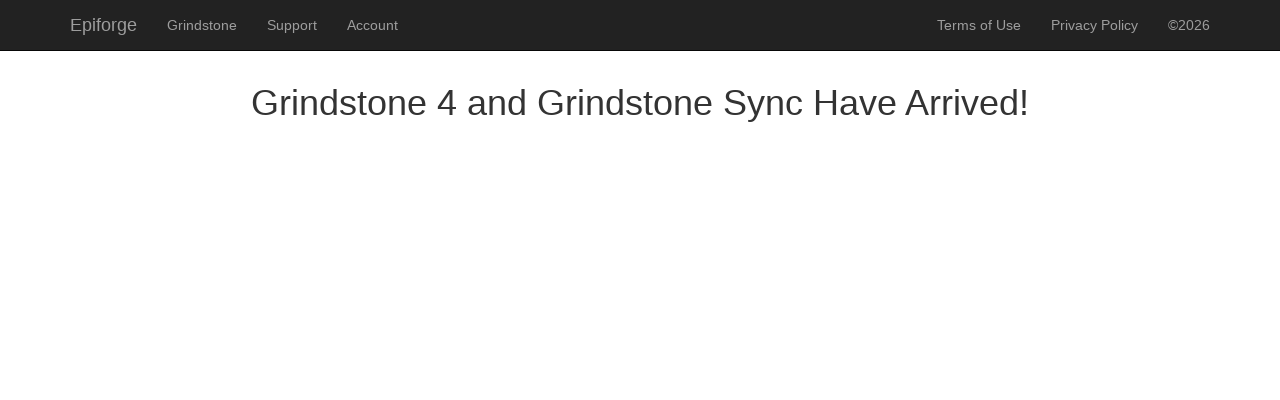

--- FILE ---
content_type: text/html; charset=utf-8
request_url: https://www.epiforge.com/default.aspx
body_size: 2103
content:


<!DOCTYPE html>
<html>
<head><title>
	Epiforge
</title><meta name="viewport" content="width=device-width, initial-scale=1, maximum-scale=1, user-scalable=0" /><link href="/Assets/50ea26fa0a5c158ebdf906a9999d93db-0d1a2dadc34551cc72659d7493915e84.css" rel="Stylesheet" type="text/css" />
    </head>
<body>
    
        <nav class="navbar navbar-inverse navbar-fixed-top">
            <div class="container">
                <div class="navbar-header">
                    <button type="button" class="navbar-toggle collapsed" data-toggle="collapse" data-target="#navbar" aria-expanded="false" aria-controls="navbar">
                        <span class="sr-only">Toggle navigation</span>
                        <span class="icon-bar"></span>
                        <span class="icon-bar"></span>
                        <span class="icon-bar"></span>
                    </button>
                    <a class="navbar-brand" href="./">Epiforge</a>
                </div>
                <div id="navbar" class="collapse navbar-collapse">
                    <ul class="nav navbar-nav">
                        <li id="navGrindstone"><a href="grindstone">Grindstone</a></li>
                        <li id="navSupport"><a href="support">Support</a></li>
                        <li id="navAccount"><a href="account">Account</a></li>
                    </ul>
                    <ul class="nav navbar-nav navbar-right">
                        <li id="navTermsOfUse"><a href="termsOfUse">Terms of Use</a></li>
                        <li id="navPrivacyPolicy"><a href="privacyPolicy">Privacy Policy</a></li>
                        <li class="visible-xs-block"><p class="navbar-text text-center">©2026 Epiforge</li>
                        <li class="hidden-xs"><p class="navbar-text">©2026</p></li>
                    </ul>
                </div>
            </div>
        </nav>
    
    
    <div class="container">
        <h1 class="text-center">Grindstone 4 and Grindstone Sync Have Arrived!</h1>
        <p>
            <div class="video-wrapper">
                <iframe width="560" height="315" src="https://www.youtube.com/embed/yJ_mI1YeNkc?list=PLRO0ANE7GKjDbE7s0ja-_jdXQYI28i551" frameborder="0" allowfullscreen></iframe>
            </div>
        </p>
        <div class="row">
            <div class="col-md-12 col-lg-9 text-center">
                <h3>Grindstone</h3>
                <a href="https://api.epiforge.com/update/A0245C4D-BE6B-4A18-879D-2F53EE17E988" class="btn btn-lg btn-primary hide-on-mobile">Download for Windows</a>
                <a class="hide-on-mobile" href="https://www.microsoft.com/en-us/p/grindstone-time-tracker/9wzdncrdctc2"><img alt="Get it from Microsoft" src="microsoftBadge.svg" height="46" /></a>
                <a class="show-on-ios" href="https://itunes.apple.com/us/app/grindstone-time-tracking/id1332931017?ls=1&mt=8"><img alt="Download on the App Store" src="appStoreBadge.svg" height="46" /></a>
                <a class="show-on-android" href='https://play.google.com/store/apps/details?id=com.epiforge.android.grindstone&pcampaignid=MKT-Other-global-all-co-prtnr-py-PartBadge-Mar2515-1'><img alt="Get it on Google Play" src="googlePlayBadge.svg" height="46"/></a>
                <a class="btn btn-lg btn-black" href="grindstone">Learn More</a>
            </div>
            <div class="col-md-12 col-lg-3 text-center">
                <h3>Grindstone Sync</h3>
                <a class="btn btn-lg btn-success" href="account/grindstoneSyncCloud">Free Trial</a>
                <a class="btn btn-lg btn-black" href="grindstone/sync">Learn More</a>
            </div>
        </div>
    </div>

    <script>
        var _gaq = _gaq || [];
        _gaq.push(['_setAccount', 'UA-25112989-1']);
        _gaq.push(['_require', 'inpage_linkid', '//www.google-analytics.com/plugins/ga/inpage_linkid.js']);
        _gaq.push(['_trackPageview']);

        !function () {
            var ga = document.createElement('script'); ga.type = 'text/javascript'; ga.async = true;
            ga.src = ('https:' == document.location.protocol ? 'https://ssl' : 'http://www') + '.google-analytics.com/ga.js';
            var s = document.getElementsByTagName('script')[0]; s.parentNode.insertBefore(ga, s);
        }();
    </script>
    <script src="/Assets/2602375726af5e25b6b5fa155adb5f91-27a25c882df5aed89100c0be9731b154.js" type="text/javascript" ></script>                                <script>
        
    </script>
    <script src="/Assets/327282bcaf7d1eb94bae80ac4ffa07e4-2da9222282705216c779f6f783428dc1.js" type="text/javascript" ></script>    
    

</body>
</html>

--- FILE ---
content_type: image/svg+xml
request_url: https://www.epiforge.com/microsoftBadge.svg
body_size: 7310
content:
<?xml version="1.0" encoding="utf-8"?>
<!-- Generator: Adobe Illustrator 18.1.1, SVG Export Plug-In . SVG Version: 6.00 Build 0)  -->
<svg version="1.1" xmlns="http://www.w3.org/2000/svg" xmlns:xlink="http://www.w3.org/1999/xlink" x="0px" y="0px"
	 viewBox="0 0 864 312" enable-background="new 0 0 864 312" xml:space="preserve">
<g id="Layer_2">
	<rect x="2.3" y="2.3" width="859.5" height="307.5"/>
	<path fill="#D2D2D2" d="M4.5,4.5h855v303H4.5V4.5z M0,312h864V0H0V312z"/>
	<g>
		<defs>
			<rect id="SVGID_1_" y="0" width="864" height="312"/>
		</defs>
		<clipPath id="SVGID_2_">
			<use xlink:href="#SVGID_1_"  overflow="visible"/>
		</clipPath>
	</g>
</g>
<g id="Layer_1">
	<rect x="70.5" y="68.6" fill="#F25022" width="83.8" height="83.8"/>
	<rect x="163" y="68.6" fill="#7FBA00" width="83.8" height="83.8"/>
	<rect x="70.5" y="161" fill="#00A4EF" width="83.8" height="83.8"/>
	<rect x="163" y="161" fill="#FFB900" width="83.8" height="83.8"/>
	<path fill="#FFFFFF" d="M408.3,163c0-2.5,0.9-4.5,2.7-6.2c1.8-1.7,3.9-2.5,6.4-2.5c2.6,0,4.8,0.9,6.5,2.6c1.7,1.7,2.6,3.8,2.6,6.1
		c0,2.4-0.9,4.5-2.7,6.1c-1.8,1.7-3.9,2.5-6.5,2.5c-2.6,0-4.7-0.8-6.5-2.5C409.2,167.4,408.3,165.4,408.3,163 M424.8,244.8h-14.9
		v-63.5h14.9V244.8z"/>
	<path fill="#FFFFFF" d="M470.2,233.9c2.2,0,4.7-0.5,7.4-1.5c2.7-1,5.1-2.4,7.4-4.1v13.9c-2.4,1.4-5.1,2.4-8.1,3.1
		c-3,0.7-6.4,1.1-10,1.1c-9.3,0-16.9-3-22.8-8.9c-5.9-5.9-8.8-13.5-8.8-22.6c0-10.2,3-18.6,9-25.2c6-6.6,14.4-9.9,25.4-9.9
		c2.8,0,5.6,0.4,8.5,1.1c2.9,0.7,5.1,1.6,6.8,2.5v14.3c-2.3-1.7-4.7-3-7.1-3.9c-2.4-0.9-4.9-1.4-7.4-1.4c-5.9,0-10.6,1.9-14.3,5.7
		c-3.6,3.8-5.4,9-5.4,15.5c0,6.4,1.7,11.4,5.2,15C459.5,232.2,464.2,233.9,470.2,233.9"/>
	<path fill="#FFFFFF" d="M527.5,180.3c1.2,0,2.3,0.1,3.2,0.2c0.9,0.2,1.8,0.4,2.4,0.6v15.1c-0.8-0.6-1.9-1.1-3.4-1.6
		c-1.5-0.5-3.3-0.8-5.5-0.8c-3.7,0-6.8,1.5-9.3,4.6c-2.5,3.1-3.8,7.8-3.8,14.3v32.1h-14.9v-63.5h14.9v10h0.2
		c1.4-3.5,3.4-6.2,6.2-8.1C520.3,181.3,523.6,180.3,527.5,180.3"/>
	<path fill="#FFFFFF" d="M533.9,214c0-10.5,3-18.8,8.9-25c5.9-6.1,14.2-9.2,24.7-9.2c9.9,0,17.7,3,23.3,8.9
		c5.6,5.9,8.4,13.9,8.4,23.9c0,10.3-3,18.5-8.9,24.6c-5.9,6.1-14,9.1-24.2,9.1c-9.8,0-17.7-2.9-23.4-8.7
		C536.8,231.9,533.9,224,533.9,214 M549.5,213.5c0,6.6,1.5,11.7,4.5,15.2c3,3.5,7.3,5.2,12.9,5.2c5.4,0,9.6-1.7,12.4-5.2
		s4.3-8.7,4.3-15.6c0-6.8-1.5-12-4.4-15.5c-2.9-3.5-7.1-5.2-12.4-5.2c-5.5,0-9.7,1.8-12.8,5.5C551,201.6,549.5,206.7,549.5,213.5"/>
	<path fill="#FFFFFF" d="M621.4,198c0,2.1,0.7,3.8,2,5c1.4,1.2,4.4,2.7,9,4.6c6,2.4,10.2,5.1,12.6,8.1c2.4,3,3.6,6.6,3.6,10.8
		c0,6-2.3,10.8-6.9,14.4c-4.6,3.6-10.8,5.4-18.6,5.4c-2.6,0-5.5-0.3-8.7-1c-3.2-0.6-5.9-1.5-8.1-2.4v-14.7c2.7,1.9,5.6,3.4,8.8,4.5
		c3.1,1.1,6,1.7,8.5,1.7c3.4,0,5.9-0.5,7.5-1.4c1.6-0.9,2.4-2.5,2.4-4.8c0-2.1-0.8-3.8-2.5-5.2c-1.7-1.4-4.8-3.1-9.5-4.9
		c-5.5-2.3-9.4-4.9-11.7-7.8c-2.3-2.9-3.5-6.6-3.5-11c0-5.7,2.3-10.4,6.8-14.1c4.5-3.7,10.4-5.5,17.7-5.5c2.2,0,4.7,0.2,7.5,0.7
		c2.8,0.5,5.1,1.1,6.9,1.9v14.2c-2-1.3-4.3-2.4-6.9-3.4c-2.6-0.9-5.3-1.4-7.8-1.4c-2.8,0-5.1,0.6-6.6,1.7
		C622.2,194.5,621.4,196.1,621.4,198"/>
	<path fill="#FFFFFF" d="M655.2,214c0-10.5,3-18.8,8.9-25c5.9-6.1,14.2-9.2,24.7-9.2c9.9,0,17.7,3,23.3,8.9
		c5.6,5.9,8.4,13.9,8.4,23.9c0,10.3-3,18.5-8.9,24.6c-5.9,6.1-14,9.1-24.2,9.1c-9.8,0-17.7-2.9-23.4-8.7
		C658.1,231.9,655.2,224,655.2,214 M670.7,213.5c0,6.6,1.5,11.7,4.5,15.2c3,3.5,7.3,5.2,12.9,5.2c5.4,0,9.6-1.7,12.4-5.2
		s4.3-8.7,4.3-15.6c0-6.8-1.5-12-4.4-15.5s-7.1-5.2-12.4-5.2c-5.5,0-9.7,1.8-12.8,5.5C672.2,201.6,670.7,206.7,670.7,213.5"/>
	<path fill="#FFFFFF" d="M769.8,193.6v32.6c0,6.8,1.6,11.8,4.7,15.2c3.1,3.4,7.9,5,14.2,5c2.1,0,4.3-0.2,6.5-0.7
		c2.2-0.5,3.8-0.9,4.7-1.5v-12.4c-0.9,0.6-2,1.1-3.2,1.5c-1.2,0.4-2.3,0.6-3.1,0.6c-3,0-5.3-0.8-6.7-2.4c-1.4-1.6-2.1-4.4-2.1-8.3
		v-29.7H800v-12.2h-15.1v-18.8l-15,4.6v14.3h-22.3v-7.7c0-3.8,0.8-6.7,2.5-8.7c1.7-2,4.1-2.9,7.2-2.9c1.6,0,3,0.2,4.3,0.6
		c1.2,0.4,2.1,0.8,2.6,1.1v-12.9c-1.1-0.4-2.3-0.6-3.7-0.8c-1.4-0.2-3-0.3-4.8-0.3c-6.8,0-12.4,2.1-16.7,6.4
		c-4.3,4.3-6.5,9.7-6.5,16.4v8.8h-10.6v12.2h10.6v51.3h15.1v-51.3H769.8z"/>
	<polygon fill="#FFFFFF" points="395.5,156.2 395.5,244.8 380.1,244.8 380.1,175.4 379.9,175.4 352.4,244.8 342.2,244.8 314,175.4 
		313.8,175.4 313.8,244.8 299.6,244.8 299.6,156.2 321.6,156.2 347.1,221.9 347.5,221.9 374.4,156.2 	"/>
	<path fill="#FFFFFF" d="M340,117.9c-5.3,3-11.3,4.5-18,4.5c-5.1,0-9.6-1.1-13.6-3.4c-3.9-2.2-7-5.4-9.1-9.5
		c-2.1-4.1-3.2-8.7-3.2-13.8c0-5.4,1.2-10.3,3.5-14.5s5.6-7.6,9.9-10c4.3-2.4,9.1-3.6,14.5-3.6c2.7,0,5.4,0.3,8.1,0.8
		c2.7,0.5,4.9,1.2,6.6,2v8c-4-2.7-9.1-4-15.3-4c-3.7,0-7,0.9-10,2.7c-3,1.8-5.3,4.3-6.9,7.4c-1.6,3.2-2.4,6.8-2.4,10.8
		c0,6.3,1.7,11.3,5,15c3.3,3.7,7.9,5.5,13.7,5.5c3.7,0,7-0.7,9.8-2.2V99.9h-11.3v-6.6H340V117.9z"/>
	<path fill="#FFFFFF" d="M383.1,104.6h-26.2c0.1,3.8,1.3,6.7,3.3,8.8c2.1,2,4.8,3.1,8.2,3.1c4.5,0,8.4-1.3,11.8-3.9v6.4
		c-1.5,1-3.4,1.9-5.7,2.5c-2.3,0.6-4.7,0.9-7.1,0.9c-5.7,0-10.2-1.7-13.3-5.1c-3.1-3.4-4.7-8.2-4.7-14.4c0-3.8,0.8-7.3,2.3-10.3
		c1.5-3.1,3.7-5.5,6.4-7.2c2.7-1.7,5.8-2.6,9.1-2.6c4.9,0,8.8,1.6,11.6,4.8c2.8,3.2,4.2,7.6,4.2,13.3V104.6z M375.8,98.9
		c0-3.3-0.8-5.8-2.3-7.5c-1.5-1.7-3.6-2.6-6.4-2.6c-2.5,0-4.7,0.9-6.6,2.7s-3,4.3-3.6,7.4H375.8z"/>
	<path fill="#FFFFFF" d="M411.5,121.1c-0.7,0.4-1.6,0.7-2.9,0.9c-1.2,0.2-2.3,0.3-3.3,0.3c-7,0-10.5-3.9-10.5-11.6V89.7h-6.4v-6h6.4
		v-9l7.3-2.3v11.2h9.3v6h-9.3v19.8c0,2.5,0.4,4.3,1.2,5.3c0.8,1,2.2,1.5,4.3,1.5c1.4,0,2.7-0.4,3.8-1.2V121.1z"/>
	<path fill="#FFFFFF" d="M447.7,70.3c0,1.2-0.4,2.2-1.3,3.1c-0.9,0.9-2,1.3-3.3,1.3c-1.3,0-2.4-0.4-3.3-1.3
		c-0.9-0.8-1.3-1.9-1.3-3.2c0-1.3,0.5-2.4,1.4-3.2c0.9-0.8,2-1.3,3.2-1.3c1.2,0,2.3,0.4,3.2,1.3C447.3,68,447.7,69,447.7,70.3
		 M446.7,121.5h-7.3V83.7h7.3V121.5z"/>
	<path fill="#FFFFFF" d="M478.4,121.1c-0.7,0.4-1.6,0.7-2.9,0.9c-1.2,0.2-2.3,0.3-3.3,0.3c-7,0-10.5-3.9-10.5-11.6V89.7h-6.4v-6h6.4
		v-9l7.3-2.3v11.2h9.3v6h-9.3v19.8c0,2.5,0.4,4.3,1.2,5.3c0.8,1,2.2,1.5,4.3,1.5c1.4,0,2.7-0.4,3.8-1.2V121.1z"/>
	<path fill="#FFFFFF" d="M526.2,71.7c-1.2-0.6-2.5-1-4-1c-4.1,0-6.1,2.5-6.1,7.5v5.4h8.6v6h-8.6v31.8h-7.3V89.7h-6.4v-6h6.4v-5.8
		c0-4,1.1-7.2,3.4-9.6c2.3-2.4,5.4-3.6,9.4-3.6c2,0,3.5,0.2,4.7,0.7V71.7z"/>
	<path fill="#FFFFFF" d="M553.1,91c-0.4-0.3-1.2-0.6-2.2-0.9c-1-0.2-1.9-0.4-2.6-0.4c-2.6,0-4.7,1.2-6.3,3.5c-1.6,2.3-2.4,5.3-2.4,9
		v19.3h-7.3V83.7h7.3v7.6h0.2c0.8-2.6,2.1-4.6,3.8-6.1c1.7-1.5,3.7-2.2,5.9-2.2c1.5,0,2.7,0.2,3.5,0.5V91z"/>
	<path fill="#FFFFFF" d="M594.8,102.4c0,6.1-1.8,11-5.3,14.6c-3.5,3.6-8.2,5.4-14,5.4c-5.7,0-10.3-1.8-13.7-5.3
		c-3.4-3.5-5.1-8.2-5.1-14.1c0-6.3,1.8-11.2,5.3-14.8c3.5-3.6,8.3-5.4,14.4-5.4c5.7,0,10.2,1.7,13.4,5.2
		C593.2,91.5,594.8,96.3,594.8,102.4 M587.3,102.6c0-4.5-1-7.9-2.9-10.2c-2-2.3-4.7-3.5-8.3-3.5c-3.6,0-6.5,1.2-8.6,3.7
		c-2.1,2.4-3.1,5.9-3.1,10.3c0,4.3,1,7.6,3.1,10c2.1,2.4,4.9,3.6,8.6,3.6c3.7,0,6.5-1.2,8.4-3.5
		C586.3,110.5,587.3,107.1,587.3,102.6"/>
	<path fill="#FFFFFF" d="M660.1,121.5h-7.3V100c0-3.9-0.6-6.7-1.8-8.5c-1.2-1.8-3.3-2.6-6.2-2.6c-2.4,0-4.5,1.1-6.1,3.3
		c-1.7,2.2-2.5,4.9-2.5,7.9v21.4h-7.3V99.3c0-6.9-2.7-10.4-8-10.4c-2.5,0-4.6,1.1-6.2,3.2s-2.4,4.8-2.4,8.1v21.4h-7.3V83.7h7.3v5.9
		h0.1c2.7-4.6,6.7-6.8,11.8-6.8c2.4,0,4.6,0.7,6.6,2c1.9,1.3,3.3,3.2,4.2,5.6c1.5-2.6,3.2-4.5,5.3-5.8c2.1-1.2,4.5-1.9,7.3-1.9
		c8.3,0,12.4,5.1,12.4,15.4V121.5z"/>
</g>
</svg>


--- FILE ---
content_type: application/x-javascript
request_url: https://www.epiforge.com/Assets/327282bcaf7d1eb94bae80ac4ffa07e4-2da9222282705216c779f6f783428dc1.js
body_size: 3293
content:
!function(){"use strict";if(!Array.prototype.includes){var n=function(n,t){return n===t||typeof n=="number"&&typeof t=="number"&&isNaN(n)&&isNaN(t)};Object.defineProperty(Array.prototype,"includes",{value:function(t,i){var e,r,u,f;if(this==null)throw new TypeError('"this" is null or not defined');if(e=Object(this),r=e.length>>>0,r===0)return!1;for(u=i|0,f=Math.max(u>=0?u:r-Math.abs(u),0);f<r;){if(n(e[f],t))return!0;f++}return!1}})}}(),function(){$type=String,$type.__typeName="String",$type.__class=!0,$prototype=$type.prototype,$prototype.endsWith=function(n){return this.substr(this.length-n.length)===n},$prototype.startsWith=function(n){return this.substr(0,n.length)===n},$prototype.trim=function(){return this.replace(/^\s+|\s+$/g,"")},$prototype.trimEnd=function(){return this.replace(/\s+$/,"")},$prototype.trimStart=function(){return this.replace(/^\s+/,"")},$type.format=function(){return String._toFormattedString(!1,arguments)},$type._toFormattedString=function(n,t){for(var f="",e=t[0],o,u,c,r,i=0;;){if(o=e.indexOf("{",i),u=e.indexOf("}",i),o<0&&u<0){f+=e.slice(i);break}if(u>0&&(u<o||o<0)){if(e.charAt(u+1)!=="}")throw new Error("format stringFormatBraceMismatch");f+=e.slice(i,u+1),i=u+2;continue}if(f+=e.slice(i,o),i=o+1,e.charAt(i)==="{"){f+="{",i++;continue}if(u<0)throw new Error("format stringFormatBraceMismatch");var s=e.substring(i,u),h=s.indexOf(":"),l=parseInt(h<0?s:s.substring(0,h),10)+1;if(isNaN(l))throw new Error("format stringFormatInvalid");c=h<0?"":s.substring(h+1),r=t[l],(typeof r=="undefined"||r===null)&&(r=""),f+=r.toFormattedString?r.toFormattedString(c):n&&r.localeFormat?r.localeFormat(c):r.format?r.format(c):r.toString(),i=u+1}return f}}(window),!function(){"use strict";jQuery.support.cors=!0;var n=$("body");bowser.mobile&&n.addClass("is-mobile"),bowser.ios&&n.addClass("is-mobile is-ios"),bowser.android&&n.addClass("is-mobile is-android")}(),window.EPI=function(){"use strict";var f=$("body"),r=null,e=[],t=null,u=!1,n=null,i={clearAlerts:function(n){n.find(".alert").alert("close")},createAlert:function(n,t){var i=$(String.format('<div class="alert alert-{0} alert-dismissable" role="alert"><button class="close" aria-label="Close" type="button" data-dismiss="alert"><span aria-hidden="true">×<\/span><\/button><p class="text-center">{1}<\/p><\/div>',n,t));return i.alert(),i},escapeRegex:function(n){return n.replace(/[-\/\\^$*+?.()|[\]{}]/g,"\\$&")},formatDollars:function(n){return(+n).toLocaleString(window.navigator.languages?window.navigator.languages[0]:window.navigator.userLanguage||window.navigator.language,{style:"currency",currency:"USD",currencyDisplay:"symbol",useGrouping:!0})},getAccountsToken:function(){return sessionStorage.getItem("token")||localStorage.getItem("token")},isBoolean:function(n){return typeof n=="boolean"||n instanceof Boolean},isFunction:function(n){return typeof n=="function"||n instanceof Function},isNumber:function(n){return typeof n=="number"||n instanceof Number},isPlainObject:function(n){return typeof n=="object"&&!EPI.isBoolean(n)&&!EPI.isFunction(n)&&!EPI.isNumber(n)&&!EPI.isString(n)&&!(n instanceof Date)},isString:function(n){return typeof n=="string"||n instanceof String},modalAlert:function(){for(var a=null,t=null,l=null,o=null,v=!1,u,n,p,e,w,h,c,b,s=0,y=arguments.length;s<y;++s)u=arguments[s],i.isPlainObject(u)?o=u:i.isFunction(u)?l=u:v?t=new String(u):(a=new String(u),v=!0);t=t||"Alert",o=o||{OK:{icon:"glyphicon-ok"}},r||(r=$("<div/>").addClass("modal fade").attr("tabindex",-1).attr("role","dialog").attr("aria-hidden","true").append($("<div/>").addClass("modal-dialog").append($("<div/>").addClass("modal-content").append($("<div/>").addClass("modal-header").append($("<button/>").addClass("close").attr("data-dismiss","modal").attr("aria-hidden","true").html("&times;")).append($("<h4/>").addClass("modal-title").append($("<span/>").addClass("title").text("Alert")))).append($("<div/>").addClass("modal-body")).append($("<div/>").addClass("modal-footer"))))),n=r.clone(!0),f.add(n),p=n.find(".modal-body"),a.replace(/[\r\n]+/,"\n").split("\n").forEach(function(n){p.append($("<p/>").text(n))}),e=null,t.startsWith("-")?(e="glyphicon-info-sign",n.addClass("epi-modal-info gradient")):t.startsWith("?")?(e="glyphicon-question-sign",n.addClass("epi-modal-question gradient")):t.startsWith("!")&&(e="glyphicon-exclamation-sign",n.addClass("epi-modal-error gradient")),e&&(n.find(".modal-title").prepend(" ").prepend($("<span/>").addClass(String.format("glyphicon {0}",e)).text("")),t=t.substr(1)),n.find(".modal-title .title").text(t);n.on("hidden.bs.modal",function(){n.remove(),l&&l()});for(w=n.find(".modal-footer"),h=Object.keys(o),c=0,b=h.length;c<b;++c)(function(){var u=h[c],t=o[u],r=null;r=i.isString(t)?$("<a />").attr("href",t):t&&t.href?$("<a />").attr("href",t.href):$("<button />").attr("type","button").click(function(){n.modal("hide"),i.isFunction(t)?t():t&&i.isFunction(t.click)&&t.click()}),r.addClass("btn").text(u),t&&t.css?r.addClass(t.css):r.addClass("btn-default"),t&&t.icon&&r.prepend(" ").prepend($("<span/>").addClass(String.format("glyphicon {0}",t.icon)).text("")),w.append(r)})();h.length<=1&&n.keyup(function(t){(t.which===13||t.which==27)&&n.modal("hide")}),n.modal("show")},openProtectedPage:function(n){localStorage.getItem("token")||sessionStorage.getItem("token")?window.location.href=APP.globalAppPath+n:(localStorage.setItem("redirect","/"+n),EPI.modalAlert("You need to be logged in to an Epiforge Account to proceed. Do you already have one or can I help you sign up for one for free?","-Epiforge Account Required",{"I Already Have One":{css:"btn-primary",click:function(){window.location.href=APP.globalAppPath+"account"}},"Sign Me Up!":{css:"btn-success",click:function(){window.location.href=APP.globalAppPath+"account/signUp"}}}))},postToNewTarget:function(n,t){var i=$("<form />").attr({method:"POST",action:n,target:"blank"});Object.keys(t).forEach(function(n){i.append($("<input />").attr({type:"hidden",name:n}).val(t[n]))}),$("body").append(i),i.submit(),setTimeout(function(){i.remove()})},queryString:function(){for(var i=window.location.search.substr(1).split("&"),r={},t,n=0,u=i.length;n<u;++n)t=i[n].split("="),r[unescape(t[0])]=unescape(t[1]);return r}(),redirectToAccountsLogin:function(){window.location.href=APP.globalAppPath+"account?redirect="+encodeURIComponent(window.location.pathname+window.location.search+window.location.hash)},wait:function(i){return i=i||"Please Wait",t||(t=$("<div/>").addClass("modal gradient").attr("tabindex",-1).attr("role","dialog").attr("aria-hidden","true").append($("<div/>").addClass("modal-dialog").append($("<div/>").addClass("modal-content").append($("<div/>").addClass("modal-header").append($("<h4/>").addClass("modal-title").append($("<span/>").addClass("glyphicon glyphicon-time").text("")).append(" ").append($("<span/>").addClass("title").text("Please Wait")))).append($("<div/>").addClass("modal-body").append($('<div class="loader"><div><\/div><div><\/div><div><\/div><div><\/div><\/div>'))))).modal({backdrop:"static",keyboard:!1}).on("show.bs.modal",function(){u=!0}).on("hidden.bs.modal",function(){u=!1}),n=[]),n.push(i),t.find(".modal-title .title").text(i),u||setTimeout(function(){t.modal("show")}),function(){setTimeout(function(){var r=n.lastIndexOf(i);r>=0&&(n.splice(r,1),n.length?r===n.length&&t.find(".modal-title .title").text(n[n.length-1]):t.modal("hide"))})}}};return i}(),!function(){}()